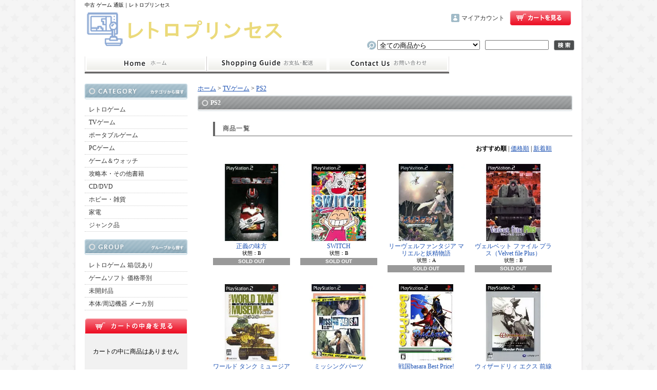

--- FILE ---
content_type: text/html; charset=EUC-JP
request_url: https://www.retro-princess.com/?mode=cate&cbid=1851484&csid=12&page=35
body_size: 7052
content:
<!DOCTYPE html PUBLIC "-//W3C//DTD XHTML 1.0 Transitional//EN" "http://www.w3.org/TR/xhtml1/DTD/xhtml1-transitional.dtd">
<html xmlns:og="http://ogp.me/ns#" xmlns:fb="http://www.facebook.com/2008/fbml" xmlns:mixi="http://mixi-platform.com/ns#" xmlns="http://www.w3.org/1999/xhtml" xml:lang="ja" lang="ja" dir="ltr">
<head>
<meta http-equiv="content-type" content="text/html; charset=euc-jp" />
<meta http-equiv="X-UA-Compatible" content="IE=edge,chrome=1" />
<title>TVゲーム - PS2 - 中古 ゲーム 通販　レトロプリンセス</title>
<meta name="Keywords" content="PS2,プレイステーション2,SONY,ソニー,限定品,絶版,生産終了" />
<meta name="Description" content="ゲームソフトならレトロプリンセス。ゲームソフトだけでなく、本体や周辺機器も大人気です。レア物も多数ございますので、この機会に揃えてみてはいかがでしょうか？" />
<meta name="Author" content="" />
<meta name="Copyright" content="レトロプリンセス" />
<meta http-equiv="content-style-type" content="text/css" />
<meta http-equiv="content-script-type" content="text/javascript" />
<link rel="stylesheet" href="https://img14.shop-pro.jp/PA01302/197/css/11/index.css?cmsp_timestamp=20230512192347" type="text/css" />
<link rel="stylesheet" href="https://img14.shop-pro.jp/PA01302/197/css/11/product_list.css?cmsp_timestamp=20230512192347" type="text/css" />

<link rel="alternate" type="application/rss+xml" title="rss" href="https://www.retro-princess.com/?mode=rss" />
<link rel="alternate" media="handheld" type="text/html" href="https://www.retro-princess.com/?mode=cate&cbid=1851484&csid=12&page=35" />
<script type="text/javascript" src="//ajax.googleapis.com/ajax/libs/jquery/1.7.2/jquery.min.js" ></script>
<meta property="og:title" content="TVゲーム - PS2 - 中古 ゲーム 通販　レトロプリンセス" />
<meta property="og:description" content="ゲームソフトならレトロプリンセス。ゲームソフトだけでなく、本体や周辺機器も大人気です。レア物も多数ございますので、この機会に揃えてみてはいかがでしょうか？" />
<meta property="og:url" content="https://www.retro-princess.com?mode=cate&cbid=1851484&csid=12&page=35" />
<meta property="og:site_name" content="中古 ゲーム 通販｜レトロプリンセス" />
<meta property="og:image" content=""/>
<script>
  var Colorme = {"page":"product_list","shop":{"account_id":"PA01302197","title":"\u4e2d\u53e4 \u30b2\u30fc\u30e0 \u901a\u8ca9\uff5c\u30ec\u30c8\u30ed\u30d7\u30ea\u30f3\u30bb\u30b9"},"basket":{"total_price":0,"items":[]},"customer":{"id":null}};

  (function() {
    function insertScriptTags() {
      var scriptTagDetails = [{"src":"https:\/\/disable-right-click.colorme.app\/js\/disable-right-click.js","integrity":null}];
      var entry = document.getElementsByTagName('script')[0];

      scriptTagDetails.forEach(function(tagDetail) {
        var script = document.createElement('script');

        script.type = 'text/javascript';
        script.src = tagDetail.src;
        script.async = true;

        if( tagDetail.integrity ) {
          script.integrity = tagDetail.integrity;
          script.setAttribute('crossorigin', 'anonymous');
        }

        entry.parentNode.insertBefore(script, entry);
      })
    }

    window.addEventListener('load', insertScriptTags, false);
  })();
</script>
<script async src="https://zen.one/analytics.js"></script>
</head>
<body>
<meta name="colorme-acc-payload" content="?st=1&pt=10028&ut=1851484,12&at=PA01302197&v=20260121161618&re=&cn=3e2da821405c4fe695e075659b2b581d" width="1" height="1" alt="" /><script>!function(){"use strict";Array.prototype.slice.call(document.getElementsByTagName("script")).filter((function(t){return t.src&&t.src.match(new RegExp("dist/acc-track.js$"))})).forEach((function(t){return document.body.removeChild(t)})),function t(c){var r=arguments.length>1&&void 0!==arguments[1]?arguments[1]:0;if(!(r>=c.length)){var e=document.createElement("script");e.onerror=function(){return t(c,r+1)},e.src="https://"+c[r]+"/dist/acc-track.js?rev=3",document.body.appendChild(e)}}(["acclog001.shop-pro.jp","acclog002.shop-pro.jp"])}();</script><div id="bg">
<div id="wrapper">

<div id="header">
	
<script async src="https://www.googletagmanager.com/gtag/js?id=G-JLPE9VT075"></script>
<script>
  window.dataLayer = window.dataLayer || [];
  function gtag(){dataLayer.push(arguments);}
  gtag('js', new Date());

  gtag('config', 'G-JLPE9VT075');
</script>

<h1>中古 ゲーム 通販｜レトロプリンセス</h1>

<p class="logo"><a href="./"><img src="https://img14.shop-pro.jp/PA01302/197/PA01302197.gif?cmsp_timestamp=20231220194026" alt="中古 ゲーム 通販｜レトロプリンセス" /></a></p>

<div class="member">
<p class="cart"><a href="https://www.retro-princess.com/cart/proxy/basket?shop_id=PA01302197&shop_domain=retro-princess.com">ショッピングカート</a></p>
<ul>
<li class="mypage"><a href="https://www.retro-princess.com/?mode=myaccount">マイアカウント</a></li>
</ul>
</div>

<form action="https://www.retro-princess.com/" method="GET">
<input type="hidden" name="mode" value="srh" /><select name="cid">
<option value="">全ての商品から</option>
<option value="1851504,0">レトロゲーム</option><option value="1851484,0">TVゲーム</option><option value="1851508,0">ポータブルゲーム</option><option value="2082920,0">PCゲーム</option><option value="1851507,0">ゲーム＆ウォッチ</option><option value="1851485,0">攻略本・その他書籍</option><option value="2051987,0">CD/DVD</option><option value="1851486,0">ホビー・雑貨</option><option value="1851481,0">家電</option><option value="2051980,0">ジャンク品</option></select>
<input type="text" name="keyword" class="keyword" />
<button type="submit"><span>検索</span></button>
</form>

<ul class="global-navi">
<li class="home"><a href="./">ホーム</a></li>
<li class="sk-payment"><a href="https://www.retro-princess.com/?mode=sk">支払・配送について</a></li>
<li class="inq"><a href="https://retro-princess.shop-pro.jp/customer/inquiries/new">お問合せ</a></li>
</ul>

</div>

<div id="container">

<div id="side">

<div class="category">
<h3>カテゴリー</h3>
<ul><li class="txt"><a href="https://www.retro-princess.com/?mode=cate&cbid=1851504&csid=0">レトロゲーム</a></li><li class="txt"><a href="https://www.retro-princess.com/?mode=cate&cbid=1851484&csid=0">TVゲーム</a></li><li class="txt"><a href="https://www.retro-princess.com/?mode=cate&cbid=1851508&csid=0">ポータブルゲーム</a></li><li class="txt"><a href="https://www.retro-princess.com/?mode=cate&cbid=2082920&csid=0">PCゲーム</a></li><li class="txt"><a href="https://www.retro-princess.com/?mode=cate&cbid=1851507&csid=0">ゲーム＆ウォッチ</a></li><li class="txt"><a href="https://www.retro-princess.com/?mode=cate&cbid=1851485&csid=0">攻略本・その他書籍</a></li><li class="txt"><a href="https://www.retro-princess.com/?mode=cate&cbid=2051987&csid=0">CD/DVD</a></li><li class="txt"><a href="https://www.retro-princess.com/?mode=cate&cbid=1851486&csid=0">ホビー・雑貨</a></li><li class="txt"><a href="https://www.retro-princess.com/?mode=cate&cbid=1851481&csid=0">家電</a></li><li class="txt"><a href="https://www.retro-princess.com/?mode=cate&cbid=2051980&csid=0">ジャンク品</a></li></ul>
</div>
<div class="group">
<h3>グループ</h3>
<ul><li class="txt"><a href="https://www.retro-princess.com/?mode=grp&gid=1037523">レトロゲーム 箱/説あり</a></li><li class="txt"><a href="https://www.retro-princess.com/?mode=grp&gid=1024953">ゲームソフト 価格帯別</a></li><li class="txt"><a href="https://www.retro-princess.com/?mode=grp&gid=2940981">未開封品</a></li><li class="txt"><a href="https://www.retro-princess.com/?mode=grp&gid=1025265">本体/周辺機器 メーカ別</a></li></ul>
</div>
<div class="cart">
<h3><a href="https://www.retro-princess.com/cart/proxy/basket?shop_id=PA01302197&shop_domain=retro-princess.com">カートの中身を見る</a></h3>
<p>カートの中に商品はありません</p>
</div>

<div class="freepage">
<h3>メニュー</h3>
<ul>
<li class="txt"><a href="https://www.retro-princess.com/?mode=sk#info">会社概要</a></li><li class="txt"><a href="https://www.retro-princess.com/?mode=sk">支払・配送について</a></li><li class="txt"><a href="https://retro-princess.shop-pro.jp/customer/inquiries/new">お問合せ</a></li><li class="txt"><a href="https://www.retro-princess.com/?mode=f2">ご購入の手順</a></li><li class="txt"><a href="https://www.retro-princess.com/?mode=f3">状態表記と梱包について</a></li><li class="txt"><a href="https://www.retro-princess.com/?mode=f4">北海道・沖縄の追加送料</a></li></ul>
</div>



	<div class="side_section side_section_cal">
		<div class="side_cal">
			<table class="tbl_calendar">
    <caption>2026年1月</caption>
    <tr>
        <th class="sun">日</th>
        <th>月</th>
        <th>火</th>
        <th>水</th>
        <th>木</th>
        <th>金</th>
        <th class="sat">土</th>
    </tr>
    <tr>
<td></td>
<td></td>
<td></td>
<td></td>
<td class="thu holiday" style="color: #eb0c4b;">1</td>
<td class="fri">2</td>
<td class="sat">3</td>
</tr>
<tr>
<td class="sun" style="color: #eb0c4b;">4</td>
<td class="mon">5</td>
<td class="tue">6</td>
<td class="wed">7</td>
<td class="thu">8</td>
<td class="fri">9</td>
<td class="sat">10</td>
</tr>
<tr>
<td class="sun" style="color: #eb0c4b;">11</td>
<td class="mon holiday" style="color: #eb0c4b;">12</td>
<td class="tue">13</td>
<td class="wed">14</td>
<td class="thu">15</td>
<td class="fri">16</td>
<td class="sat">17</td>
</tr>
<tr>
<td class="sun" style="color: #eb0c4b;">18</td>
<td class="mon">19</td>
<td class="tue">20</td>
<td class="wed">21</td>
<td class="thu">22</td>
<td class="fri">23</td>
<td class="sat">24</td>
</tr>
<tr>
<td class="sun" style="color: #eb0c4b;">25</td>
<td class="mon">26</td>
<td class="tue">27</td>
<td class="wed">28</td>
<td class="thu">29</td>
<td class="fri">30</td>
<td class="sat">31</td>
</tr>
</table><table class="tbl_calendar">
    <caption>2026年2月</caption>
    <tr>
        <th class="sun">日</th>
        <th>月</th>
        <th>火</th>
        <th>水</th>
        <th>木</th>
        <th>金</th>
        <th class="sat">土</th>
    </tr>
    <tr>
<td class="sun" style="color: #eb0c4b;">1</td>
<td class="mon">2</td>
<td class="tue">3</td>
<td class="wed">4</td>
<td class="thu">5</td>
<td class="fri">6</td>
<td class="sat">7</td>
</tr>
<tr>
<td class="sun" style="color: #eb0c4b;">8</td>
<td class="mon">9</td>
<td class="tue">10</td>
<td class="wed holiday" style="color: #eb0c4b;">11</td>
<td class="thu">12</td>
<td class="fri">13</td>
<td class="sat">14</td>
</tr>
<tr>
<td class="sun" style="color: #eb0c4b;">15</td>
<td class="mon">16</td>
<td class="tue">17</td>
<td class="wed">18</td>
<td class="thu">19</td>
<td class="fri">20</td>
<td class="sat">21</td>
</tr>
<tr>
<td class="sun" style="color: #eb0c4b;">22</td>
<td class="mon holiday" style="color: #eb0c4b;">23</td>
<td class="tue">24</td>
<td class="wed">25</td>
<td class="thu">26</td>
<td class="fri">27</td>
<td class="sat">28</td>
</tr>
</table>
		</div>
			</div>


<div class="seller">
<h3>売れ筋商品</h3>
<ul>
<li class="type1">
<span class="num">No.1</span>
<a href="?pid=87105254"><img src="https://img14.shop-pro.jp/PA01302/197/product/87105254_th.jpg?cmsp_timestamp=20150807041606" />ステレオAVケーブル New FC/SFC/N64/GC用 社外製</a>
<span class="price">
350円(内税)</span></li>
<li class="type2">
<span class="num">No.2</span>
<a href="?pid=88345257"><img src="https://img14.shop-pro.jp/PA01302/197/product/88345257_th.jpg?cmsp_timestamp=20160927103142" />ドラゴンクエストVIII 空と海と大地と呪われし姫君</a>
<span class="price">
300円(内税)</span></li>
<li class="type2">
<span class="num">No.3</span>
<a href="?pid=83563054"><img src="https://img14.shop-pro.jp/PA01302/197/product/83563054_th.jpg?cmsp_timestamp=20240625215659" />スーパーマリオ64</a>
<span class="price">
800円(内税)</span></li>
<li class="type3">
<span class="num">No.4</span>
<a href="?pid=83375838">
マリオテニス64 	</a>
<span class="price">
300円(内税)</span></li>
<li class="type3">
<span class="num">No.5</span>
<a href="?pid=83279534">
首都高バトル 01</a>
<span class="price">
4,000円(内税)</span></li>
<li class="type3">
<span class="num">No.6</span>
<a href="?pid=83560252">
PS用 純正メモリーカード グレー 15ブロック</a>
<span class="price">
400円(内税)</span></li>
<li class="type3">
<span class="num">No.7</span>
<a href="?pid=83560396">
PS2用 純正メモリーカード ブラック 8MB</a>
<span class="soldout">SOLD OUT</span></li>
<li class="type3">
<span class="num">No.8</span>
<a href="?pid=88379384">
ドラゴンクエストV 天空の花嫁 (DQ VIII プレミアム映像ディスク同梱) </a>
<span class="soldout">SOLD OUT</span></li>
<li class="type3">
<span class="num">No.9</span>
<a href="?pid=85950366">
がんばれゴエモン ゆき姫救出絵巻</a>
<span class="soldout">SOLD OUT</span></li>
<li class="type3">
<span class="num">No.10</span>
<a href="?pid=98009159">
ドラゴンクエストI・II </a>
<span class="soldout">SOLD OUT</span></li>
</ul>
</div>


</div>

<div id="contents">

<div id="inn-box">
<ul class="topicpass">
<li><a href="./">ホーム</a></li><li>&nbsp;&gt;&nbsp;<a href="?mode=cate&cbid=1851484&csid=0">TVゲーム</a></li><li>&nbsp;&gt;&nbsp;<a href="?mode=cate&cbid=1851484&csid=12">PS2</a></li></ul>

<h2>PS2</h2>













<h3>商品一覧</h3>
<p class="sort">
<strong>おすすめ順</strong>&nbsp;|&nbsp;<a href="?mode=cate&cbid=1851484&csid=12&sort=p">価格順</a>&nbsp;|&nbsp;<a href="?mode=cate&cbid=1851484&csid=12&sort=n">新着順</a></p>
<ul class="product">
<li> <a href="?pid=142101654">
<img src="https://img14.shop-pro.jp/PA01302/197/product/142101654_th.jpg?cmsp_timestamp=20190406172910" />正義の味方
</a>
<span class="exp">状態：B</span><span class="soldout">SOLD OUT</span></li>
<li> <a href="?pid=142101662">
<img src="https://img14.shop-pro.jp/PA01302/197/product/142101662_th.jpg?cmsp_timestamp=20190406172942" />SWITCH
</a>
<span class="exp">状態：B</span><span class="soldout">SOLD OUT</span></li>
<li> <a href="?pid=143877681">
<img src="https://img14.shop-pro.jp/PA01302/197/product/143877681_th.jpg?cmsp_timestamp=20190625223703" />リーヴェルファンタジア マリエルと妖精物語
</a>
<span class="exp">状態：A</span><span class="soldout">SOLD OUT</span></li>
<li> <a href="?pid=143877709">
<img src="https://img14.shop-pro.jp/PA01302/197/product/143877709_th.jpg?cmsp_timestamp=20190625223953" />ヴェルベット ファイル プラス（Velvet file Plus）
</a>
<span class="exp">状態：B</span><span class="soldout">SOLD OUT</span></li>
</ul>
<ul class="product"><li> <a href="?pid=143877718">
<img src="https://img14.shop-pro.jp/PA01302/197/product/143877718_th.jpg?cmsp_timestamp=20190625224128" />ワールド タンク ミュージアム フォー ゲーム 東部戦線（WORLD TANK MUSEUM for GAME）
</a>
<span class="exp">状態：B</span><span class="soldout">SOLD OUT</span></li>
<li> <a href="?pid=143877753">
<img src="https://img14.shop-pro.jp/PA01302/197/product/143877753_th.jpg?cmsp_timestamp=20190625224717" />ミッシングパーツ（MISSING PARTS）sideA ナイスプライス!
</a>
<span class="exp">状態：B　※背表紙、やや色褪せ</span><span class="soldout">SOLD OUT</span></li>
<li> <a href="?pid=143877809">
<img src="https://img14.shop-pro.jp/PA01302/197/product/143877809_th.jpg?cmsp_timestamp=20190625225608" />戦国basara Best Price!
</a>
<span class="exp">状態：A</span><span class="soldout">SOLD OUT</span></li>
<li> <a href="?pid=145428492">
<img src="https://img14.shop-pro.jp/PA01302/197/product/145428492_th.jpg?cmsp_timestamp=20190909103222" />ウィザードリィ エクス 前線の学府 Wonder Price
</a>
<span class="exp">状態：A</span><span class="soldout">SOLD OUT</span></li>
</ul>
<ul class="product"><li> <a href="?pid=145428500">
<img src="https://img14.shop-pro.jp/PA01302/197/product/145428500_th.jpg?cmsp_timestamp=20190909103405" />ウィザードリィ エクス2 無限の学徒 Wonder Price
</a>
<span class="exp">状態：A</span><span class="soldout">SOLD OUT</span></li>
<li> <a href="?pid=145428520">
<img src="https://img14.shop-pro.jp/PA01302/197/product/145428520_th.jpg?cmsp_timestamp=20190909103814" />ドラゴンフォース セガエイジス2500 Vol.18 (SEGA AGES)
</a>
<span class="exp">状態：A</span><span class="soldout">SOLD OUT</span></li>
<li> <a href="?pid=145567820">
<span class="none">No Photo</span>
インフィニティ プラス（Infinity plus）
</a>
<span class="exp">状態：B</span><span class="soldout">SOLD OUT</span></li>
<li> <a href="?pid=148903008">
<img src="https://img14.shop-pro.jp/PA01302/197/product/148903008_th.jpg?cmsp_timestamp=20200224141809" />一騎当千 シャイニングドラゴン Best Collection
</a>
<span class="exp">状態：B　※ケースにイタミあり</span><span class="soldout">SOLD OUT</span></li>
</ul>

<ul class="page">
<li><a href="?mode=cate&cbid=1851484&csid=12&page=34">&lt;</a></li>
<li><a href="?mode=cate&cbid=1851484&csid=12">1</a> ...</li>
<li><a href="?mode=cate&cbid=1851484&csid=12&page=29">29</a></li>
<li><a href="?mode=cate&cbid=1851484&csid=12&page=30">30</a></li>
<li><a href="?mode=cate&cbid=1851484&csid=12&page=31">31</a></li>
<li><a href="?mode=cate&cbid=1851484&csid=12&page=32">32</a></li>
<li><a href="?mode=cate&cbid=1851484&csid=12&page=33">33</a></li>
<li><a href="?mode=cate&cbid=1851484&csid=12&page=34">34</a></li>
<li><span>35</span></li>
<li><a href="?mode=cate&cbid=1851484&csid=12&page=36">36</a></li>
<li><a href="?mode=cate&cbid=1851484&csid=12&page=37">37</a></li>
<li><a href="?mode=cate&cbid=1851484&csid=12&page=36">&gt;</a></li></ul>










</div>
  <div class="pickup">
<h2>ピックアップ商品</h2>
<div class="top-half">
<ul class="product">
<li>
<a href="?pid=124637471">
<img src="https://img14.shop-pro.jp/PA01302/197/product/124637471_th.jpg?cmsp_timestamp=20171104010303" />バトルガレッガ</a>
<span class="price">18,000円(内税)
</span></li>
<li>
<a href="?pid=121048695">
<img src="https://img14.shop-pro.jp/PA01302/197/product/121048695_th.jpg?cmsp_timestamp=20170806043216" />箱庭生活 ひつじ村DS</a>
<span class="price">2,500円(内税)
</span></li>
<li>
<a href="?pid=131439605">
<img src="https://img14.shop-pro.jp/PA01302/197/product/131439605_th.jpg?cmsp_timestamp=20180512151455" />燃えろ! ジャスティス学園</a>
<span class="price">4,500円(内税)
</span></li>
<li>
<a href="?pid=145272029">
<img src="https://img14.shop-pro.jp/PA01302/197/product/145272029_th.jpg?cmsp_timestamp=20190901061959" />テトリス with カードキャプターさくら エターナルハート</a>
<span class="price">2,000円(内税)
</span></li>
</ul>
<ul class="product"><li>
<a href="?pid=117396823">
<img src="https://img14.shop-pro.jp/PA01302/197/product/117396823_th.jpg?cmsp_timestamp=20170502155436" />Train Simulator PLUS 京都市営地下鉄烏丸線&近畿日本鉄道京都線 (国際会館～近鉄奈良) 　チョロQ付</a>
<span class="price">20,000円(内税)
</span></li>
<li>
<a href="?pid=121509969">
<img src="https://img14.shop-pro.jp/PA01302/197/product/121509969_th.jpg?cmsp_timestamp=20170819110542" />ＥＸ人生ゲームII 人生ゲーム35周年記念 限定版　ポケット初代版人生ゲーム付</a>
<span class="price">3,500円(内税)
</span></li>
<li>
<a href="?pid=138859067">
<img src="https://img14.shop-pro.jp/PA01302/197/product/138859067_th.jpg?cmsp_timestamp=20190107133334" />アテナ　カセットテープ付</a>
<span class="price">50,000円(内税)
</span></li>
<li>
<a href="?pid=131301828">
<img src="https://img14.shop-pro.jp/PA01302/197/product/131301828_th.jpg?cmsp_timestamp=20180509002618" />Tearaway　テラウェイ</a>
<span class="price">2,000円(内税)
</span></li>
</ul>
<ul class="product"><li>
<a href="?pid=90428907">
<img src="https://img14.shop-pro.jp/PA01302/197/product/90428907_th.jpg?cmsp_timestamp=20160925131900" />オトッキー</a>
<span class="price">1,600円(内税)
</span></li>
<li>
<a href="?pid=102440386">
<img src="https://img14.shop-pro.jp/PA01302/197/product/102440386_th.jpg?cmsp_timestamp=20160930150803" />GRANADA　グラナダ</a>
<span class="price">4,999円(内税)
</span></li>
<li>
<a href="?pid=94091016">
<img src="https://img14.shop-pro.jp/PA01302/197/product/94091016_th.jpg?cmsp_timestamp=20160925204713" />バンジョーとカズーイの大冒険　操作シート付</a>
<span class="price">2,500円(内税)
</span></li>
<li>
<a href="?pid=140627677">
<img src="https://img14.shop-pro.jp/PA01302/197/product/140627677_th.jpg?cmsp_timestamp=20190223004428" />ソニック&オールスターレーシング TRANSFORMED　操作シート付</a>
<span class="price">2,999円(内税)
</span></li>
</ul>
</div>

<div class="btm-half">
<ul class="product">
<li>
<a href="?pid=139312610">
<img src="https://img14.shop-pro.jp/PA01302/197/product/139312610_th.jpg?cmsp_timestamp=20190122170424" />Eat Lead（イートレッド）マット・ハザードの逆襲</a>
</li>
<li>
<a href="?pid=125159059">
<img src="https://img14.shop-pro.jp/PA01302/197/product/125159059_th.jpg?cmsp_timestamp=20171115050230" />信長の野望</a>
</li>
<li>
<a href="?pid=133549529">
<img src="https://img14.shop-pro.jp/PA01302/197/product/133549529_th.jpg?cmsp_timestamp=20180722114054" />ルーマニア#203</a>
</li>
<li>
<a href="?pid=98976319">
<img src="https://img14.shop-pro.jp/PA01302/197/product/98976319_th.jpg?cmsp_timestamp=20160925142536" />ゼビウス ファードラウト伝説</a>
</li>
<li>
<a href="?pid=174385740">
<img src="https://img14.shop-pro.jp/PA01302/197/product/174385740_th.jpg?cmsp_timestamp=20230426113501" />あしたのジョー</a>
</li>
<li>
<a href="?pid=100046063">
<img src="https://img14.shop-pro.jp/PA01302/197/product/100046063_th.jpg?cmsp_timestamp=20160927125014" />スターフォックス アドベンチャー</a>
</li>
<li>
<a href="?pid=106857276">
<img src="https://img14.shop-pro.jp/PA01302/197/product/106857276_th.jpg?cmsp_timestamp=20160928075420" />なぞぷよ2</a>
</li>
<li>
<a href="?pid=110205224">
<img src="https://img14.shop-pro.jp/PA01302/197/product/110205224_th.jpg?cmsp_timestamp=20161124112818" />ドンキーコング2001</a>
</li>
</ul>
<ul class="product"><li>
<a href="?pid=97351183">
<img src="https://img14.shop-pro.jp/PA01302/197/product/97351183_th.jpg?cmsp_timestamp=20160928072655" />学園ヘタリア Portable 通常版</a>
</li>
<li>
<a href="?pid=132261235">
<img src="https://img14.shop-pro.jp/PA01302/197/product/132261235_th.jpg?cmsp_timestamp=20181128071023" />悪魔城ドラキュラX 血の輪廻</a>
</li>
<li>
<a href="?pid=108421814">
<img src="https://img14.shop-pro.jp/PA01302/197/product/108421814_th.jpg?cmsp_timestamp=20161013002430" />スーパーウイングコマンダー</a>
</li>
<li>
<a href="?pid=110450258">
<img src="https://img14.shop-pro.jp/PA01302/197/product/110450258_th.jpg?cmsp_timestamp=20161201080812" />ラギ</a>
</li>
<li>
<a href="?pid=145568166">
<img src="https://img14.shop-pro.jp/PA01302/197/product/145568166_th.jpg?cmsp_timestamp=20190916135556" />戦極姫5 戦禍断つ覇王の系譜</a>
</li>
<li>
<a href="?pid=113174662">
<img src="https://img14.shop-pro.jp/PA01302/197/product/113174662_th.jpg?cmsp_timestamp=20170130075903" />三國志IX with パワーアップキット</a>
</li>
<li>
<a href="?pid=114517683">
<img src="https://img14.shop-pro.jp/PA01302/197/product/114517683_th.jpg?cmsp_timestamp=20170303133725" />ドラゴンクエスト25周年記念 ファミコン&スーパーファミコン ドラゴンクエストI・II・III</a>
</li>
<li>
<a href="?pid=135651221">
<img src="https://img14.shop-pro.jp/PA01302/197/product/135651221_th.jpg?cmsp_timestamp=20181002005203" />青い涙</a>
</li>
</ul>
<ul class="product"><li>
<a href="?pid=121393507">
<img src="https://img14.shop-pro.jp/PA01302/197/product/121393507_th.jpg?cmsp_timestamp=20170817122755" />インジャスティス 神々(ヒーロー)の激突 </a>
<span class="soldout">SOLD OUT</span></li>
<li>
<a href="?pid=86121313">
<img src="https://img14.shop-pro.jp/PA01302/197/product/86121313_th.jpg?cmsp_timestamp=20160927175425" />シアトリズム ファイナルファンタジー カーテンコール</a>
<span class="soldout">SOLD OUT</span></li>
</ul>
</div>
</div>


</div>

</div>

<div id="footer">
<p class="pagetop"><a href="#header">ページ先頭へ</a></p>
<ul class="footernavi">
<li><a href="./">ホーム</a></li>
<li><a href="https://www.retro-princess.com/?mode=sk#payment">支払・配送</a></li>
<li><a href="https://www.retro-princess.com/?mode=sk#info">特定商取引法に基づく表記</a></li>
<li><a href="https://www.retro-princess.com/?mode=privacy">プライバシーポリシー</a></li>
<li><a href="https://retro-princess.shop-pro.jp/customer/inquiries/new">お問合せ</a></li>
</ul>
<p class="copyright">&#169; 2014 レトロプリンセス </p>

</div>

</div>
</div><script type="text/javascript" src="https://www.retro-princess.com/js/cart.js" ></script>
<script type="text/javascript" src="https://www.retro-princess.com/js/async_cart_in.js" ></script>
<script type="text/javascript" src="https://www.retro-princess.com/js/product_stock.js" ></script>
<script type="text/javascript" src="https://www.retro-princess.com/js/js.cookie.js" ></script>
<script type="text/javascript" src="https://www.retro-princess.com/js/favorite_button.js" ></script>
</body></html>

--- FILE ---
content_type: text/css
request_url: https://img14.shop-pro.jp/PA01302/197/css/11/index.css?cmsp_timestamp=20230512192347
body_size: 19738
content:
* {
	margin: 0px;
	padding: 0px;
}
body {
	text-align: center;
}
a {
	color: #1D52b3;
}
a:hover {
	text-decoration: none;
}
#bg {
	background: url(https://img.shop-pro.jp/tmpl_img/39/0304_body_bg.gif) repeat center top;
}

#wrapper {
	width: 1000px;
	margin: 0px auto;
	font-size: 12px;
	background: url(https://img.shop-pro.jp/tmpl_img/39/0304_wrapper_bg.gif);
	text-align: left;
}

#header {
	margin: 0px 0px 20px 25px;
	width: 972px;
	overflow: hidden;
}
#container {
	margin: 0px auto;
	width: 950px;
}
#side {
	float: left;
	width: 200px;
	margin: 0px 0px 20px 0px;
}
#contents {
	width: 730px;
	float: right;
	margin: 0px 0px 20px;
}
#footer {
	margin: 0px auto;
	width: 986px;
	clear: both;
	padding: 0px 0px 20px;
	background: #898A8D url(https://img.shop-pro.jp/tmpl_img/39/0304_footer.gif) repeat-x top;
	color: #FFF;
}
#header h1 {
	font-size: 10px;
	line-height: 20px;
	font-weight: normal;
	margin-right: 22px;
}
#header ul {
	margin: 0px;
	padding: 0px;
	list-style-type:none;
	list-style-image:none;
}
#header form {
	background: url(https://img.shop-pro.jp/tmpl_img/39/0304_header_search.gif) no-repeat left center;
	float: right;
	margin: 0px 0px 10px;
	clear: right;
	width: 422px;
}
#header form select {
	width: 200px;
	margin: 0px 7px 0px 20px;
}
#header form input {
	width: 120px;
	margin-right: 7px;
	vertical-align: top;
}
#header form button {
	border-style: none;
	padding: 0px;
	width: 40px;
	border-width: 0px;
	cursor: pointer;
	height: 20px;
	background: url(https://img.shop-pro.jp/tmpl_img/39/0304_header_search_btn.gif);
	vertical-align: top;
}
#header form button span {
	display: none;
}
#header p.logo {
	font-size: 14px;
	line-height: 2em;
	font-weight: bold;
	margin: 0px 0px 10px;
	float: left;
}
#header p.logo a {
	text-decoration: none;
}
#header p.logo a:hover {
	text-decoration: underline;
}
#header p.logo a img {
	border-style: none;
}

#header p.cart {
	line-height: 0;
	height: 30px;
	width: 144px;
	text-indent: -9999px;
	clear: right;
	float: right;
	margin: 0px 0px 8px 10px;
}
#header p.cart a {
	display: block;
	height: 100%;
	line-height: normal;
	background: url(https://img14.shop-pro.jp/PA01302/197/etc/0304_header_cart.gif?cmsp_timestamp=20160922061213) left;
	margin-right: 24px;
}
#header p.cart a:hover {
	background: url(https://img14.shop-pro.jp/PA01302/197/etc/0304_header_cart.gif?cmsp_timestamp=20160922061213) right;
}
#header ul.global-navi {
	width: 964px;
	clear: both;
}
#header ul.global-navi li {
	float: left;
	height: 32px;
	line-height: 0;
	margin: 0px 0px 0px 0px;
	width: 237px;
	text-indent: -9999px;
	border-bottom: 3px solid #666;
}
#header ul.global-navi li.blog {
	width: 238px;
}
#header ul.global-navi li.inq {
	width: 236px;
}

#header ul.global-navi li a {
	display: block;
	height: 100%;
	line-height: normal;
	background-image: url(https://img.shop-pro.jp/tmpl_img/39/0304_header_globalnavi.gif);
}
#header ul.global-navi li.home a {
	background-position: 0px top;
}
#header ul.global-navi li.sk-payment a {
	background-position: -237px top;
}
#header ul.global-navi li.blog a {
	background-position: -474px top;
}
#header ul.global-navi li.inq a {
	background-position: -712px top;
}
#header ul.global-navi li.home a:hover {
	background-position: 0px bottom;
}
#header ul.global-navi li.sk-payment a:hover {
	background-position: -237px bottom;
}
#header ul.global-navi li.blog a:hover {
	background-position: -474px bottom;
}
#header ul.global-navi li.inq a:hover {
	background-position: -712px bottom;
}
#header div.member {
	margin: 0px 0px 20px;
	float: right;
	width: 430px;
}
#header div.member ul {
	padding: 0px;
	margin: 0px;

}
#header div.member ul li {
	line-height: 30px;
	height: 30px;
	margin: 0px 0px 8px 10px;
	text-indent: 20px;
	float: right;
}
#header div.member ul li a {
	color: #333;
	text-decoration: none;

}
#header div.member ul li.login {
	background: url(https://img.shop-pro.jp/tmpl_img/39/0304_icon_login.gif) no-repeat left center;
}
#header div.member ul li.regist {
	background: url(https://img.shop-pro.jp/tmpl_img/39/0304_icon_regist.gif) no-repeat left center;
}
#header div.member ul li.mypage {
	background: url(https://img.shop-pro.jp/tmpl_img/39/0304_icon_mypage.gif) no-repeat left center;
}
#header div.member ul li.logout {
	background: url(https://img.shop-pro.jp/tmpl_img/39/0304_icon_logout.gif) no-repeat left center;
}
#header div.member p.member {
	line-height: 1.3em;
	clear: both;
	text-align: right;
	margin-right: 24px;
}



#side h3 {
	font-size: 12px;
	clear: both;
	margin: 0px;
	line-height: 30px;
	color: #FFFFFF;
	background: #EA99B6 url(https://img.shop-pro.jp/tmpl_img/39/0304_side_h3.gif);
	text-indent: 20px;
	height: 30px;
}
#side div {
	clear: both;
	margin: 0px 0px 15px;
}
#side div ul {
	margin: 0px;
	padding: 0px;
	list-style-type:none;
	list-style-image:none;
}
#side div.category h3 {
	font-size: 10px;
	line-height: 10px;
	background: url(https://img.shop-pro.jp/tmpl_img/39/0304_side_category_h3.gif);
	text-indent: -9999px;
	height: 30px;
	margin-bottom: 8px;
}
#side div.category ul li {
	line-height: 0;
	border-bottom: 1px dotted #CCC;
}
#side div.category ul li a {
	line-height: 1.4em;
	display: block;
	padding: 4px 2px 4px 8px;
	text-decoration: none;
	color: #333;
}
#side div.category ul li a:hover {
	background-color: #F2EEE9;
}
#side div.category ul li a img {
    display: block;
    margin: 0px 0px 2px;
    border-style: none;
    max-width: 100%;
    height: auto;
}
#side div.group h3 {
	font-size: 10px;
	line-height: 10px;
	background: url(https://img.shop-pro.jp/tmpl_img/39/0304_side_group_h3.gif);
	text-indent: -9999px;
	height: 30px;
	margin-bottom: 8px;
}
#side div.group ul li {
	line-height: 0;
	border-bottom: 1px dotted #CCC;
}
#side div.group ul li a {
	line-height: 1.4em;
	display: block;
	padding: 4px 2px 4px 8px;
	text-decoration: none;
	color: #333;
}
#side div.group ul li a:hover {
	background-color: #F2EEE9;
}
#side div.group ul li a img {
    display: block;
    margin: 0px 0px 2px;
    border-style: none;
    max-width: 100%;
    height: auto;
}
#side div.freepage {
	border: 1px solid #CFCFCF;
}

#side div.freepage h3 {
	font-size: 10px;
	line-height: 10px;
	background: url(https://img.shop-pro.jp/tmpl_img/39/0304_side_menu_h3.gif);
	text-indent: -9999px;
	height: 30px;
	border-bottom: 1px solid #CFCFCF;
}
#side div.freepage ul {
	padding: 8px 0px;
}
#side div.freepage ul li {
	line-height: 0;
	background: url(https://img.shop-pro.jp/tmpl_img/39/0304_icon_arrow.gif) no-repeat 3px 6px;
	padding: 4px 2px 4px 20px;
}
#side div.freepage ul li a {
	line-height: 1.4em;
	text-decoration: none;
	color: #333;
}
#side div.freepage ul li a:hover {
	text-decoration: underline;
}
#side div.cart {

}

#side div.cart h3 {
	height: 30px;
	font-size: 10px;
	line-height: 10px;
	text-indent: -9999px;
}
#side div.cart h3 a {
	display: block;
	height: 100%;
	background: url(https://img14.shop-pro.jp/PA01302/197/etc/0304_side_cart_h3.gif?cmsp_timestamp=20160922061420);
}
#side div.cart ul {
	background: #F1F1F1;
	padding: 8px;
}

#side div.cart ul li {
	line-height: 1.2em;
	padding: 4px 0px;
	border-bottom: 1px dotted #D4E2EA;
}
#side div.cart ul li a {
	text-decoration: none;
}
#side div.cart ul li a:hover {
	text-decoration: underline;
}
#side div.cart ul li span {
	font-size: 10px;
}
#side div.cart p {
	line-height: 70px;
	text-align: center;
	background: #F1F1F1;
}

/*送料無料表示*/
#side div.cart p.incart_name {
	line-height:1.4;
	text-align:left;
	padding:5px;
}
#side div.cart p.stotal {
	line-height:1.4;
	text-align:right;
	padding:5px;
}
#side div.cart p.total {
	line-height:1.4;
	text-align:right;
	padding:5px;
	border-top:1px dotted #666;
	border-bottom:1px solid #666;
}
#side div.cart ul.postage li {
	color:red;
}
#side div.subtotal {
	margin-bottom:0;
}
/*送料無料表示ここまで*/

#side div.mailmaga {
	text-align: center;
}

#side div.mailmaga h3 {
	background: url(https://img.shop-pro.jp/tmpl_img/39/0304_side_mailmaga_h3.gif);
	height: 30px;
	font-size: 10px;
	line-height: 10px;
	text-indent: -9999px;
}
#side div.mailmaga p {
	font-size: 10px;
	line-height: 3em;
}
#side div.manager {
	background: #FBF9F6;
	border: 1px solid #CFCFCF;
}
#side div.manager h3 {
	font-size: 10px;
	line-height: 10px;
	background: url(https://img.shop-pro.jp/tmpl_img/39/0304_side_manager_h3.gif);
	text-indent: -9999px;
	height: 43px;
}
#side div.manager h4 {
	line-height: 1.3em;
	font-weight: bold;
	text-align: center;
	margin: 6px 0px 8px;
	color: #333;
}
#side div.manager div {
	margin: 0px;
	padding: 10px 0px;
}
#side div.manager img.photo {
    display: block;
    margin: 0px auto 4px;
    max-width: 90%;
    height: auto;
}
#side div.manager p.memo {
	font-size: 10px;
	line-height: 1.4em;
	margin: 0px 10px;
}
#side div.manager p.blog {
	line-height: 10px;
	font-size: 10px;
	text-indent: -9999px;
	margin: 10px auto 0px;
	height: 25px;
	width: 151px;
}
#side div.manager p.blog a {
	background: url(https://img.shop-pro.jp/tmpl_img/39/0304_side_manager_blog.gif);
	display: block;
	height: 100%;
}
#side div.qrcode {
	border: 1px solid #CFCFCF;
	padding-bottom: 10px;
}
#side div.qrcode h3 {
	font-size: 10px;
	line-height: 10px;
	background: url(https://img.shop-pro.jp/tmpl_img/39/0304_side_mobile_h3.gif);
	text-indent: -9999px;
	height: 40px;
	margin-bottom: 8px;
}
#side div.qrcode img {
	display: block;
	margin: 0px auto;
}
#side div.seller h3 {
	font-size: 10px;
	line-height: 10px;
	background: url(https://img.shop-pro.jp/tmpl_img/39/0304_side_seller_h3.gif);
	text-indent: -9999px;
	height: 30px;
}
#side div.seller ul {
	padding: 8px 4px;
}
#side div.seller ul li {
	line-height: 0;
}
#side div.seller ul li a {
	text-decoration: none;
	line-height: 1.4em;
}
#side div.seller ul li a:hover {
	text-decoration: underline;
}
#side div.seller ul li span {
	font: 10px Verdana, Geneva, sans-serif;
	display: block;
	line-height: 1.2em;
}
#side div.seller ul li span.num {
	font-weight: bold;
	color: #FFF;
	background: #999;
	text-align: center;
	width: 50px;
	line-height: 1.4em;
}
#side div.seller ul li span.price {
	color: #666;
}
#side div.seller ul li span.soldout {
	font-weight: bold;
}
#side div.seller ul li.type1 {
	margin: 0px auto 15px;
	width: 180px;
	text-align: center;
}
#side div.seller ul li.type1 img {
	display: block;
	margin: 0px auto 3px;
	border-style: none;
	max-width: 100%;
	height: auto;
}
#side div.seller ul li.type1 span.num {
	width: 180px;
	margin: 0px auto 5px;
}
#side div.seller ul li.type1 span.none {
	height: 118px;
	width: 118px;
	font-family: Verdana, Geneva, sans-serif;
	line-height: 118px;
	background: #FFF;
	border: 1px solid #CCC;
	color: #CCC;
	cursor: pointer;
	margin: 0px auto 3px;
}
#side div.seller ul li.type2 {
	text-align: center;
	float: left;
	width: 92px;
	font-size: 10px;
	margin: 0px 0px 15px;
}
#side div.seller ul li.type2 img {
	display: block;
	margin: 0px auto 3px;
	border-style: none;
	width: 80px;
}
#side div.seller ul li.type2 span.num {
	width: 84px;
	margin: 0px auto 5px;
}
#side div.seller ul li.type2 span.none {
	height: 78px;
	width: 78px;
	font-family: Verdana, Geneva, sans-serif;
	line-height: 78px;
	background: #FFF;
	border: 1px solid #CCC;
	color: #CCC;
	cursor: pointer;
	margin: 0px auto 3px;
}
#side div.seller ul li.type3 {
	padding: 2px 0px;
	border-top: 1px dotted #D4E2EA;
	clear: both;
	margin: 0px 8px;
}
#side div.seller ul li.type3 span.num {
	margin: 0px 5px 2px 0px;
	float: left;
}
#side div.seller ul li.type3 span.price {
	text-align: right;
	clear: both;
}
#side div.seller ul li.type3 span.soldout {
	text-align: right;
	clear: both;
}


#side div.feed h3 {
	display: none;
}
#side div.feed ul {
	text-align: center;
	height: 46px;
	background: url(https://img.shop-pro.jp/tmpl_img/39/0304_side_feed.gif);
	position: relative;
}
#side div.feed ul li {
	margin: 0px;
	font-size: 10px;
	line-height: 10px;
	text-indent: -9999px;
	position: absolute;
	height: 22px;
	top: 13px;
}
#side div.recent-trackback h3 {
	font-size: 10px;
	line-height: 10px;
	background: url(https://img.shop-pro.jp/tmpl_img/39/0304_side_tb_h3.gif);
	text-indent: -9999px;
	height: 30px;
}
#side div.recent-trackback dl {
	background: #FBF9F6;
	padding: 8px;
	border-right: 1px solid #CCC;
	border-bottom: 1px solid #CCC;
	border-left: 1px solid #CCC;
}
#side div.recent-trackback dl dt {
	line-height: 1.4em;
}

#side div.recent-trackback dl dd {
	line-height: 1.2em;
	margin-bottom: 6px;
}
#side div.recent-trackback dl dd a {
	text-decoration: none;
}
#side div.recent-trackback dl dd a:hover {
	text-decoration: underline;
}

#side div.recent-trackback dl dd span.date {
	display: block;
	font: 10px Verdana, Geneva, sans-serif;
}

#contents h2 {
	font-size: 12px;
	line-height: 17px;
	font-weight: bold;
	clear: both;
	padding: 6px 0px 8px 25px;
	margin: 0px 0px 20px;
	color: #FFF;
	background: #666 url(https://img.shop-pro.jp/tmpl_img/39/0304_contents_h2.gif) no-repeat left top;
	text-align: left;
}
#contents h3 {
	clear: both;
	font-size: 12px;
	font-weight: bold;
	padding: 5px 16px 5px 15px;
	margin: 0px 0px 15px 30px;
	color: #666;
	border-bottom: 1px solid #666;
	border-left: 4px solid #666;
	letter-spacing: 0.1em;
}
#contents p {
	line-height: 1.6em;
	margin: 0px 40px 20px;
}
#contents ul {
	line-height: 1.6em;
	margin: 0px 40px 20px;
	list-style-type:none;
	list-style-image:none;
}
#contents ul li {
	background: url(https://img.shop-pro.jp/tmpl_img/39/0304_icon_arrow.gif) no-repeat left 0.2em;
	padding: 0px 0px 0px 15px;
}
#contents p.none {
	font-size: 14px;
	line-height: 200px;
	letter-spacing: 0.1em;
	text-align: center;
}
#contents p.sort {
	text-align: right;
}


#contents ul.topicpass {
	margin: 0 0 5px;
}
#contents ul.topicpass li {
	display: inline;
	margin: 0;
	line-height: 1.5em;
	padding: 0px;
	background-image: none;
}
#contents ul.topicpass li a {
	margin:0;
}
#contents ul.topicpass_product {
	margin: 0px;
}
#contents ul.topicpass_product li {
	display: inline;
	margin: 0px 5px 0px 0px;
	line-height: 1.5em;
	padding: 0px;
	background-image: none;
}
#contents ul.topicpass_product li a {
	margin-left: 5px;
}
#contents ul.product {
	margin: 0px 0px 0px 30px;
	list-style-type:none;
	list-style-image:none;
	clear: both;
}
#contents ul.product li {
	margin: 0px 20px 20px 0px;
	float: left;
	width: 150px;
	text-align: center;
	line-height: 0;
	padding: 0px;
	background: url(none);
}
#contents ul.product li a {
	text-decoration: none;
	line-height: 1.2em;
}
#contents ul.product li a:hover {
	text-decoration: underline;
}
#contents ul.product li a img{
    display: block;
    margin: 0px auto 3px;
    border-style: none;
    max-width: 100%;
    height: auto;
}
#contents ul.product li span {
	display: block;
	text-align: center;
	margin: 0px auto 3px;
	font-size: 10px;
	line-height: 1.2em;
}
#contents ul.product li span.none {
	height: 118px;
	width: 118px;
	font-family: Verdana, Geneva, sans-serif;
	line-height: 118px;
	background: #FFF;
	border: 1px solid #CCC;
	color: #CCC;
	cursor: pointer;
}
#contents ul.product li span.exp {
	line-height: 1.3em;
	margin: 0px 7px 3px;
}
#contents ul.product li span.regular {
	font-family: Verdana, Geneva, sans-serif;
	text-decoration: line-through;
	color: #818181;
}
#contents ul.product li span.price {
	font-family: Verdana, Geneva, sans-serif;
	color: #333;
	font-weight: bold;
}
#contents ul.product li span.soldout {
	font-family: Verdana, Geneva, sans-serif;
	line-height: 1.4em;
	font-weight: bold;
	color: #FFF;
	background: #999;
}
#contents ul.page {
	text-align: center;
	margin: 0px auto 30px;
	clear: both;
	width: 700px;
}
#contents ul.page li {	list-style-type:none;
	list-style-image:none;
	margin: 0px;
	padding: 0px;
	background: url(none);
	font: 10px Verdana, Geneva, sans-serif;
	display: inline;
}
#contents ul.page li a, #contents ul.page li span {
	display: inline-block;
	padding: 5px 7px;
	text-decoration: none;
	margin: 0px 0px 10px;
}
#contents ul.page li a {
	border: 1px solid #8EACBB;
	background: #8EACBB;
	color: #FFF;
}
#contents ul.page li a:hover {
	border: 1px solid #8EACBB;
	background: #FFF;
	color: #8EACBB;
}
#contents ul.page li span{
	border: 1px solid #CCC;
	background: #FFF;
	font-weight: bold;
	color: #CCC;
}
#contents dl.posted {
	margin: 0px 40px 20px;
}
#contents dl.posted dt {
	font-size: 10px;
	line-height: 1.6em;
	font-weight: bolder;
}
#contents dl.posted dt span {
	font-family: Verdana, Geneva, sans-serif;
	margin-left: 8px;
}
#contents dl.posted dd {
	line-height: 1.4em;
	margin-bottom: 8px;
}
#contents dl.posted dd a {
	font-weight: bold;
}
#contents dl.posted dd p {
	font-size: 10px;
	color: #666;
	margin: 0px 0px;
}



#contents div.pickup {
	clear: both;
}
#contents div.pickup h2 {
	font-size: 10px;
	line-height: 10px;
	background: url(https://img.shop-pro.jp/tmpl_img/39/0304_pickup_h2.gif);
	text-indent: -9999px;
	height: 30px;
	padding: 0px;
}
#contents div.pickup h2.none {
	display: none;
}
#contents div.pickup div.btm-half ul.product li {
	margin: 0px 10px 20px 0px;
	float: left;
	width: 70px;
	text-align: center;
	line-height: 0;
	padding: 0px;
	background: url(none);
}
#contents div.pickup div.btm-half ul.product li a img{
	display: block;
	margin: 0px auto 3px;
	border-style: none;
	width: 70px;
}
#contents div.pickup div.btm-half ul.product li span.none {
	height: 68px;
	width: 68px;
	line-height: 68px;
}

#contents div.checkitem {
	clear: both;
}
#contents div.checkitem h3 {
	clear: both;
	font-size: 12px;
	font-weight: bold;
	letter-spacing: 0.1em;
	line-height: 18px;
	margin: 0 0 15px 0;
	padding: 2px 16px 2px 20px;
	}
#contents div.checkitem div.btm-half ul.product li {
	width:70px;
	float: left;
	background-image: none;
	padding: 0;
	margin: 0 10px 20px 0;
}
#contents div.checkitem div.btm-half ul.product li img.ci_img {
	width:70px;
	border:none;
}
#contents div.checkitem ul.product {
	line-height: 1.6em;
	list-style-image: none;
	list-style-type: none;
	margin: 0 30px 20px;
}
#contents div.checkitem ul.product li span {
	display: block;
	font-size: 10px;
	line-height: 1.2em;
	margin: 0 auto 6px;
	text-align: center;
}
#contents div.checkitem ul.product li span.soldout {
	background: none repeat scroll 0 0 #999999;
	color: #FFFFFF;
	font-family: Verdana,Geneva,sans-serif;
	font-weight: bold;
	line-height: 1.4em;
}
#contents div.checkitem ul.product li span.none {
	background: none repeat scroll 0 0 #FFFFFF;
	border: 1px solid #CCCCCC;
	color: #CCCCCC;
	font-family: Verdana,Geneva,sans-serif;
	height: 68px;
	line-height: 68px;
	width: 68px;
}
#contents div.checkitem ul.product li a {
	text-decoration:none;
}
#contents div.checkitem ul.product li a:hover {
	text-decoration:underline;
}

#footer a {
	color: #FFF;
}

#footer p.pagetop {
	line-height: 10px;
	height: 28px;
	font-size: 10px;
	text-indent: -9999px;
	background: #FFF;
	width: 136px;
	margin-left: 820px;
}
#footer p.pagetop a {
	display: block;
	height: 100%;
	background: url(https://img.shop-pro.jp/tmpl_img/39/0304_footer_pagetop.gif);
}
#footer p.copyright {
	font-size: 10px;
	line-height: 1.4em;
	text-align: center;
}
#footer ul.footernavi {
	line-height: 80px;
	text-align: center;
}
#footer ul.footernavi li {
	display: inline;
	margin: 6px;
}

/* -- side calendar -- */
    .side_cal table {
        width: 196px;
        margin: 0 auto 10px;
        border-collapse: collapse;
        border-spacing: 0;
    }
        .side_cal th, .side_cal td, .side_cal caption {
            height: 24px;
            font-size: 10px;
            text-align: center;
            vertical-align: middle;
            line-height: 24px;
            border-bottom: 1px solid #dadada;
        }
        .side_cal th {
            width: 28px;
        }
        .side_cal_memo {
            margin: 10px 0 20px;
            padding: .5em 10px;
            font-size: 10px;
            line-height: 1.4;
            border: 1px solid #dadada;
        }